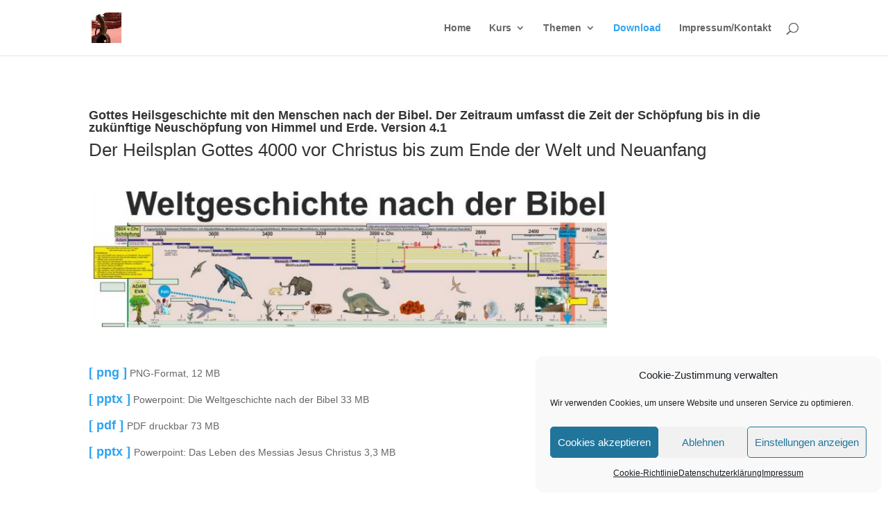

--- FILE ---
content_type: text/css
request_url: https://www.clipbuch.de/wp-content/et-cache/102/et-core-unified-deferred-102.min.css?ver=1766345124
body_size: 31
content:
.et_pb_text_0 a{font-size:18px}